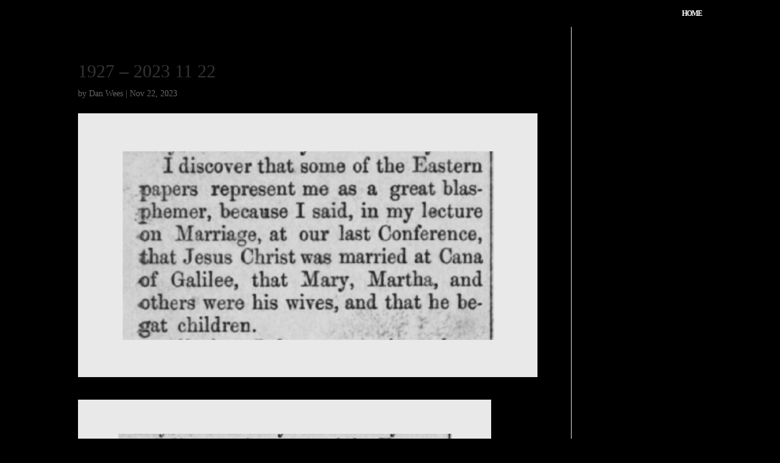

--- FILE ---
content_type: text/html; charset=UTF-8
request_url: https://www.ldsdefector.com/1927-2023-11-22/
body_size: 9339
content:
<!DOCTYPE html>
<html lang="en-US">
<head>
	<meta charset="UTF-8" />
<meta http-equiv="X-UA-Compatible" content="IE=edge">
	<link rel="pingback" href="https://www.ldsdefector.com/xmlrpc.php" />

	<script type="text/javascript">
		document.documentElement.className = 'js';
	</script>

	<title>1927 &#8211; 2023 11 22 | Defector of the Faith</title>
<meta name='robots' content='max-image-preview:large' />
<script type="text/javascript">
			let jqueryParams=[],jQuery=function(r){return jqueryParams=[...jqueryParams,r],jQuery},$=function(r){return jqueryParams=[...jqueryParams,r],$};window.jQuery=jQuery,window.$=jQuery;let customHeadScripts=!1;jQuery.fn=jQuery.prototype={},$.fn=jQuery.prototype={},jQuery.noConflict=function(r){if(window.jQuery)return jQuery=window.jQuery,$=window.jQuery,customHeadScripts=!0,jQuery.noConflict},jQuery.ready=function(r){jqueryParams=[...jqueryParams,r]},$.ready=function(r){jqueryParams=[...jqueryParams,r]},jQuery.load=function(r){jqueryParams=[...jqueryParams,r]},$.load=function(r){jqueryParams=[...jqueryParams,r]},jQuery.fn.ready=function(r){jqueryParams=[...jqueryParams,r]},$.fn.ready=function(r){jqueryParams=[...jqueryParams,r]};</script><link rel="alternate" type="application/rss+xml" title="Defector of the Faith &raquo; Feed" href="https://www.ldsdefector.com/feed/" />
<link rel="alternate" type="application/rss+xml" title="Defector of the Faith &raquo; Comments Feed" href="https://www.ldsdefector.com/comments/feed/" />
<link rel="alternate" title="oEmbed (JSON)" type="application/json+oembed" href="https://www.ldsdefector.com/wp-json/oembed/1.0/embed?url=https%3A%2F%2Fwww.ldsdefector.com%2F1927-2023-11-22%2F" />
<link rel="alternate" title="oEmbed (XML)" type="text/xml+oembed" href="https://www.ldsdefector.com/wp-json/oembed/1.0/embed?url=https%3A%2F%2Fwww.ldsdefector.com%2F1927-2023-11-22%2F&#038;format=xml" />
<meta content="Divi v.4.27.5" name="generator"/><style id='wp-block-library-inline-css' type='text/css'>
:root{
  --wp-block-synced-color:#7a00df;
  --wp-block-synced-color--rgb:122, 0, 223;
  --wp-bound-block-color:var(--wp-block-synced-color);
  --wp-editor-canvas-background:#ddd;
  --wp-admin-theme-color:#007cba;
  --wp-admin-theme-color--rgb:0, 124, 186;
  --wp-admin-theme-color-darker-10:#006ba1;
  --wp-admin-theme-color-darker-10--rgb:0, 107, 160.5;
  --wp-admin-theme-color-darker-20:#005a87;
  --wp-admin-theme-color-darker-20--rgb:0, 90, 135;
  --wp-admin-border-width-focus:2px;
}
@media (min-resolution:192dpi){
  :root{
    --wp-admin-border-width-focus:1.5px;
  }
}
.wp-element-button{
  cursor:pointer;
}

:root .has-very-light-gray-background-color{
  background-color:#eee;
}
:root .has-very-dark-gray-background-color{
  background-color:#313131;
}
:root .has-very-light-gray-color{
  color:#eee;
}
:root .has-very-dark-gray-color{
  color:#313131;
}
:root .has-vivid-green-cyan-to-vivid-cyan-blue-gradient-background{
  background:linear-gradient(135deg, #00d084, #0693e3);
}
:root .has-purple-crush-gradient-background{
  background:linear-gradient(135deg, #34e2e4, #4721fb 50%, #ab1dfe);
}
:root .has-hazy-dawn-gradient-background{
  background:linear-gradient(135deg, #faaca8, #dad0ec);
}
:root .has-subdued-olive-gradient-background{
  background:linear-gradient(135deg, #fafae1, #67a671);
}
:root .has-atomic-cream-gradient-background{
  background:linear-gradient(135deg, #fdd79a, #004a59);
}
:root .has-nightshade-gradient-background{
  background:linear-gradient(135deg, #330968, #31cdcf);
}
:root .has-midnight-gradient-background{
  background:linear-gradient(135deg, #020381, #2874fc);
}
:root{
  --wp--preset--font-size--normal:16px;
  --wp--preset--font-size--huge:42px;
}

.has-regular-font-size{
  font-size:1em;
}

.has-larger-font-size{
  font-size:2.625em;
}

.has-normal-font-size{
  font-size:var(--wp--preset--font-size--normal);
}

.has-huge-font-size{
  font-size:var(--wp--preset--font-size--huge);
}

.has-text-align-center{
  text-align:center;
}

.has-text-align-left{
  text-align:left;
}

.has-text-align-right{
  text-align:right;
}

.has-fit-text{
  white-space:nowrap !important;
}

#end-resizable-editor-section{
  display:none;
}

.aligncenter{
  clear:both;
}

.items-justified-left{
  justify-content:flex-start;
}

.items-justified-center{
  justify-content:center;
}

.items-justified-right{
  justify-content:flex-end;
}

.items-justified-space-between{
  justify-content:space-between;
}

.screen-reader-text{
  border:0;
  clip-path:inset(50%);
  height:1px;
  margin:-1px;
  overflow:hidden;
  padding:0;
  position:absolute;
  width:1px;
  word-wrap:normal !important;
}

.screen-reader-text:focus{
  background-color:#ddd;
  clip-path:none;
  color:#444;
  display:block;
  font-size:1em;
  height:auto;
  left:5px;
  line-height:normal;
  padding:15px 23px 14px;
  text-decoration:none;
  top:5px;
  width:auto;
  z-index:100000;
}
html :where(.has-border-color){
  border-style:solid;
}

html :where([style*=border-top-color]){
  border-top-style:solid;
}

html :where([style*=border-right-color]){
  border-right-style:solid;
}

html :where([style*=border-bottom-color]){
  border-bottom-style:solid;
}

html :where([style*=border-left-color]){
  border-left-style:solid;
}

html :where([style*=border-width]){
  border-style:solid;
}

html :where([style*=border-top-width]){
  border-top-style:solid;
}

html :where([style*=border-right-width]){
  border-right-style:solid;
}

html :where([style*=border-bottom-width]){
  border-bottom-style:solid;
}

html :where([style*=border-left-width]){
  border-left-style:solid;
}
html :where(img[class*=wp-image-]){
  height:auto;
  max-width:100%;
}
:where(figure){
  margin:0 0 1em;
}

html :where(.is-position-sticky){
  --wp-admin--admin-bar--position-offset:var(--wp-admin--admin-bar--height, 0px);
}

@media screen and (max-width:600px){
  html :where(.is-position-sticky){
    --wp-admin--admin-bar--position-offset:0px;
  }
}

/*# sourceURL=wp-block-library-inline-css */
</style><style id='global-styles-inline-css' type='text/css'>
:root{--wp--preset--aspect-ratio--square: 1;--wp--preset--aspect-ratio--4-3: 4/3;--wp--preset--aspect-ratio--3-4: 3/4;--wp--preset--aspect-ratio--3-2: 3/2;--wp--preset--aspect-ratio--2-3: 2/3;--wp--preset--aspect-ratio--16-9: 16/9;--wp--preset--aspect-ratio--9-16: 9/16;--wp--preset--color--black: #000000;--wp--preset--color--cyan-bluish-gray: #abb8c3;--wp--preset--color--white: #ffffff;--wp--preset--color--pale-pink: #f78da7;--wp--preset--color--vivid-red: #cf2e2e;--wp--preset--color--luminous-vivid-orange: #ff6900;--wp--preset--color--luminous-vivid-amber: #fcb900;--wp--preset--color--light-green-cyan: #7bdcb5;--wp--preset--color--vivid-green-cyan: #00d084;--wp--preset--color--pale-cyan-blue: #8ed1fc;--wp--preset--color--vivid-cyan-blue: #0693e3;--wp--preset--color--vivid-purple: #9b51e0;--wp--preset--gradient--vivid-cyan-blue-to-vivid-purple: linear-gradient(135deg,rgb(6,147,227) 0%,rgb(155,81,224) 100%);--wp--preset--gradient--light-green-cyan-to-vivid-green-cyan: linear-gradient(135deg,rgb(122,220,180) 0%,rgb(0,208,130) 100%);--wp--preset--gradient--luminous-vivid-amber-to-luminous-vivid-orange: linear-gradient(135deg,rgb(252,185,0) 0%,rgb(255,105,0) 100%);--wp--preset--gradient--luminous-vivid-orange-to-vivid-red: linear-gradient(135deg,rgb(255,105,0) 0%,rgb(207,46,46) 100%);--wp--preset--gradient--very-light-gray-to-cyan-bluish-gray: linear-gradient(135deg,rgb(238,238,238) 0%,rgb(169,184,195) 100%);--wp--preset--gradient--cool-to-warm-spectrum: linear-gradient(135deg,rgb(74,234,220) 0%,rgb(151,120,209) 20%,rgb(207,42,186) 40%,rgb(238,44,130) 60%,rgb(251,105,98) 80%,rgb(254,248,76) 100%);--wp--preset--gradient--blush-light-purple: linear-gradient(135deg,rgb(255,206,236) 0%,rgb(152,150,240) 100%);--wp--preset--gradient--blush-bordeaux: linear-gradient(135deg,rgb(254,205,165) 0%,rgb(254,45,45) 50%,rgb(107,0,62) 100%);--wp--preset--gradient--luminous-dusk: linear-gradient(135deg,rgb(255,203,112) 0%,rgb(199,81,192) 50%,rgb(65,88,208) 100%);--wp--preset--gradient--pale-ocean: linear-gradient(135deg,rgb(255,245,203) 0%,rgb(182,227,212) 50%,rgb(51,167,181) 100%);--wp--preset--gradient--electric-grass: linear-gradient(135deg,rgb(202,248,128) 0%,rgb(113,206,126) 100%);--wp--preset--gradient--midnight: linear-gradient(135deg,rgb(2,3,129) 0%,rgb(40,116,252) 100%);--wp--preset--font-size--small: 13px;--wp--preset--font-size--medium: 20px;--wp--preset--font-size--large: 36px;--wp--preset--font-size--x-large: 42px;--wp--preset--spacing--20: 0.44rem;--wp--preset--spacing--30: 0.67rem;--wp--preset--spacing--40: 1rem;--wp--preset--spacing--50: 1.5rem;--wp--preset--spacing--60: 2.25rem;--wp--preset--spacing--70: 3.38rem;--wp--preset--spacing--80: 5.06rem;--wp--preset--shadow--natural: 6px 6px 9px rgba(0, 0, 0, 0.2);--wp--preset--shadow--deep: 12px 12px 50px rgba(0, 0, 0, 0.4);--wp--preset--shadow--sharp: 6px 6px 0px rgba(0, 0, 0, 0.2);--wp--preset--shadow--outlined: 6px 6px 0px -3px rgb(255, 255, 255), 6px 6px rgb(0, 0, 0);--wp--preset--shadow--crisp: 6px 6px 0px rgb(0, 0, 0);}:root { --wp--style--global--content-size: 823px;--wp--style--global--wide-size: 1080px; }:where(body) { margin: 0; }.wp-site-blocks > .alignleft { float: left; margin-right: 2em; }.wp-site-blocks > .alignright { float: right; margin-left: 2em; }.wp-site-blocks > .aligncenter { justify-content: center; margin-left: auto; margin-right: auto; }:where(.is-layout-flex){gap: 0.5em;}:where(.is-layout-grid){gap: 0.5em;}.is-layout-flow > .alignleft{float: left;margin-inline-start: 0;margin-inline-end: 2em;}.is-layout-flow > .alignright{float: right;margin-inline-start: 2em;margin-inline-end: 0;}.is-layout-flow > .aligncenter{margin-left: auto !important;margin-right: auto !important;}.is-layout-constrained > .alignleft{float: left;margin-inline-start: 0;margin-inline-end: 2em;}.is-layout-constrained > .alignright{float: right;margin-inline-start: 2em;margin-inline-end: 0;}.is-layout-constrained > .aligncenter{margin-left: auto !important;margin-right: auto !important;}.is-layout-constrained > :where(:not(.alignleft):not(.alignright):not(.alignfull)){max-width: var(--wp--style--global--content-size);margin-left: auto !important;margin-right: auto !important;}.is-layout-constrained > .alignwide{max-width: var(--wp--style--global--wide-size);}body .is-layout-flex{display: flex;}.is-layout-flex{flex-wrap: wrap;align-items: center;}.is-layout-flex > :is(*, div){margin: 0;}body .is-layout-grid{display: grid;}.is-layout-grid > :is(*, div){margin: 0;}body{padding-top: 0px;padding-right: 0px;padding-bottom: 0px;padding-left: 0px;}:root :where(.wp-element-button, .wp-block-button__link){background-color: #32373c;border-width: 0;color: #fff;font-family: inherit;font-size: inherit;font-style: inherit;font-weight: inherit;letter-spacing: inherit;line-height: inherit;padding-top: calc(0.667em + 2px);padding-right: calc(1.333em + 2px);padding-bottom: calc(0.667em + 2px);padding-left: calc(1.333em + 2px);text-decoration: none;text-transform: inherit;}.has-black-color{color: var(--wp--preset--color--black) !important;}.has-cyan-bluish-gray-color{color: var(--wp--preset--color--cyan-bluish-gray) !important;}.has-white-color{color: var(--wp--preset--color--white) !important;}.has-pale-pink-color{color: var(--wp--preset--color--pale-pink) !important;}.has-vivid-red-color{color: var(--wp--preset--color--vivid-red) !important;}.has-luminous-vivid-orange-color{color: var(--wp--preset--color--luminous-vivid-orange) !important;}.has-luminous-vivid-amber-color{color: var(--wp--preset--color--luminous-vivid-amber) !important;}.has-light-green-cyan-color{color: var(--wp--preset--color--light-green-cyan) !important;}.has-vivid-green-cyan-color{color: var(--wp--preset--color--vivid-green-cyan) !important;}.has-pale-cyan-blue-color{color: var(--wp--preset--color--pale-cyan-blue) !important;}.has-vivid-cyan-blue-color{color: var(--wp--preset--color--vivid-cyan-blue) !important;}.has-vivid-purple-color{color: var(--wp--preset--color--vivid-purple) !important;}.has-black-background-color{background-color: var(--wp--preset--color--black) !important;}.has-cyan-bluish-gray-background-color{background-color: var(--wp--preset--color--cyan-bluish-gray) !important;}.has-white-background-color{background-color: var(--wp--preset--color--white) !important;}.has-pale-pink-background-color{background-color: var(--wp--preset--color--pale-pink) !important;}.has-vivid-red-background-color{background-color: var(--wp--preset--color--vivid-red) !important;}.has-luminous-vivid-orange-background-color{background-color: var(--wp--preset--color--luminous-vivid-orange) !important;}.has-luminous-vivid-amber-background-color{background-color: var(--wp--preset--color--luminous-vivid-amber) !important;}.has-light-green-cyan-background-color{background-color: var(--wp--preset--color--light-green-cyan) !important;}.has-vivid-green-cyan-background-color{background-color: var(--wp--preset--color--vivid-green-cyan) !important;}.has-pale-cyan-blue-background-color{background-color: var(--wp--preset--color--pale-cyan-blue) !important;}.has-vivid-cyan-blue-background-color{background-color: var(--wp--preset--color--vivid-cyan-blue) !important;}.has-vivid-purple-background-color{background-color: var(--wp--preset--color--vivid-purple) !important;}.has-black-border-color{border-color: var(--wp--preset--color--black) !important;}.has-cyan-bluish-gray-border-color{border-color: var(--wp--preset--color--cyan-bluish-gray) !important;}.has-white-border-color{border-color: var(--wp--preset--color--white) !important;}.has-pale-pink-border-color{border-color: var(--wp--preset--color--pale-pink) !important;}.has-vivid-red-border-color{border-color: var(--wp--preset--color--vivid-red) !important;}.has-luminous-vivid-orange-border-color{border-color: var(--wp--preset--color--luminous-vivid-orange) !important;}.has-luminous-vivid-amber-border-color{border-color: var(--wp--preset--color--luminous-vivid-amber) !important;}.has-light-green-cyan-border-color{border-color: var(--wp--preset--color--light-green-cyan) !important;}.has-vivid-green-cyan-border-color{border-color: var(--wp--preset--color--vivid-green-cyan) !important;}.has-pale-cyan-blue-border-color{border-color: var(--wp--preset--color--pale-cyan-blue) !important;}.has-vivid-cyan-blue-border-color{border-color: var(--wp--preset--color--vivid-cyan-blue) !important;}.has-vivid-purple-border-color{border-color: var(--wp--preset--color--vivid-purple) !important;}.has-vivid-cyan-blue-to-vivid-purple-gradient-background{background: var(--wp--preset--gradient--vivid-cyan-blue-to-vivid-purple) !important;}.has-light-green-cyan-to-vivid-green-cyan-gradient-background{background: var(--wp--preset--gradient--light-green-cyan-to-vivid-green-cyan) !important;}.has-luminous-vivid-amber-to-luminous-vivid-orange-gradient-background{background: var(--wp--preset--gradient--luminous-vivid-amber-to-luminous-vivid-orange) !important;}.has-luminous-vivid-orange-to-vivid-red-gradient-background{background: var(--wp--preset--gradient--luminous-vivid-orange-to-vivid-red) !important;}.has-very-light-gray-to-cyan-bluish-gray-gradient-background{background: var(--wp--preset--gradient--very-light-gray-to-cyan-bluish-gray) !important;}.has-cool-to-warm-spectrum-gradient-background{background: var(--wp--preset--gradient--cool-to-warm-spectrum) !important;}.has-blush-light-purple-gradient-background{background: var(--wp--preset--gradient--blush-light-purple) !important;}.has-blush-bordeaux-gradient-background{background: var(--wp--preset--gradient--blush-bordeaux) !important;}.has-luminous-dusk-gradient-background{background: var(--wp--preset--gradient--luminous-dusk) !important;}.has-pale-ocean-gradient-background{background: var(--wp--preset--gradient--pale-ocean) !important;}.has-electric-grass-gradient-background{background: var(--wp--preset--gradient--electric-grass) !important;}.has-midnight-gradient-background{background: var(--wp--preset--gradient--midnight) !important;}.has-small-font-size{font-size: var(--wp--preset--font-size--small) !important;}.has-medium-font-size{font-size: var(--wp--preset--font-size--medium) !important;}.has-large-font-size{font-size: var(--wp--preset--font-size--large) !important;}.has-x-large-font-size{font-size: var(--wp--preset--font-size--x-large) !important;}
/*# sourceURL=global-styles-inline-css */
</style>
<style id='core-block-supports-inline-css' type='text/css'>
/**
 * Core styles: block-supports
 */

/*# sourceURL=core-block-supports-inline-css */
</style>

<link rel='stylesheet' id='plyr-css-css' href='https://www.ldsdefector.com/wp-content/plugins/easy-video-player/lib/plyr.css?ver=6.9' type='text/css' media='all' />
<link rel='stylesheet' id='ivory-search-styles-css' href='https://www.ldsdefector.com/wp-content/plugins/add-search-to-menu/public/css/ivory-search.min.css?ver=5.5.13' type='text/css' media='all' />
<link rel='stylesheet' id='divi-style-css' href='https://www.ldsdefector.com/wp-content/themes/Divi/style-static.min.css?ver=4.27.5' type='text/css' media='all' />
<script type="text/javascript" id="plyr-js-js-extra">
/* <![CDATA[ */
var easy_video_player = {"plyr_iconUrl":"https://www.ldsdefector.com/wp-content/plugins/easy-video-player/lib/plyr.svg","plyr_blankVideo":"https://www.ldsdefector.com/wp-content/plugins/easy-video-player/lib/blank.mp4"};
//# sourceURL=plyr-js-js-extra
/* ]]> */
</script>
<script type="text/javascript" src="https://www.ldsdefector.com/wp-content/plugins/easy-video-player/lib/plyr.js?ver=6.9" id="plyr-js-js"></script>
<link rel="https://api.w.org/" href="https://www.ldsdefector.com/wp-json/" /><link rel="alternate" title="JSON" type="application/json" href="https://www.ldsdefector.com/wp-json/wp/v2/media/22881" /><link rel="EditURI" type="application/rsd+xml" title="RSD" href="https://www.ldsdefector.com/xmlrpc.php?rsd" />
<meta name="generator" content="WordPress 6.9" />
<link rel="canonical" href="https://www.ldsdefector.com/1927-2023-11-22/" />
<link rel='shortlink' href='https://www.ldsdefector.com/?p=22881' />
<meta name="viewport" content="width=device-width, initial-scale=1.0, maximum-scale=1.0, user-scalable=0" /><style>

/************************************************************
   LIU Victorian Button System — v2
   Full Replacement Code (No Edits Needed)
************************************************************/

/* MASTER FONT CONTROL — Adjust here only */
.et_builder_inner_content,
body,
html {
    --liu-font-size: 14px;   /* Reduced from 15px to fix wrapping */
}

/* BASE BUTTON DESIGN */
.liu-button {
    font-size: var(--liu-font-size) !important;
    padding: 12px 22px !important;
    background: #6d0000 !important;           /* deep Victorian red */
    color: #ffffff !important;
    border: 3px solid #d4af37 !important;     /* Victorian gold */
    border-radius: 12px !important;
    text-align: center !important;
    display: block !important;
    width: 100% !important;
    max-width: 680px !important;
    margin: 12px auto !important;
    box-sizing: border-box !important;
    font-weight: 600 !important;
    letter-spacing: 0.5px !important;
    white-space: nowrap !important;           /* Force single-line */
}

/* REMOVE DIVI DEFAULT CORNER DECORATION */
.liu-button:after {
    display: none !important;
}

/* LEFT COLUMN TEXT BUTTONS — Darker Red */
.liu-text {
    background: #4a0000 !important;
}

/* RIGHT COLUMN AUDIO BUTTONS — Lighter Antique Red */
.liu-audio {
    background: #8b1a1a !important;
}

/* MOBILE OVERRIDE */
@media (max-width: 980px) {
    .liu-button {
        font-size: 13px !important;  
        max-width: 100% !important;
        white-space: normal !important;   /* Wrap allowed on phones */
    }
}

</style>
<style>
/* Show the search icon/text in the top right */
#et-top-search {
    display: block !important;
}

#et-top-search input {
    color: #fff !important;
}

#et_search_icon:before {
    content: "\55" !important; /* search icon */
    font-size: 18px;
    color: #ffffff !important;
}

#et_search_icon {
    float: right !important;
    margin-right: 20px;
    cursor: pointer;
}
</style>
<link rel="stylesheet" id="et-divi-customizer-global-cached-inline-styles" href="https://www.ldsdefector.com/wp-content/et-cache/global/et-divi-customizer-global.min.css?ver=1767965580" /><style id="et-critical-inline-css"></style>
</head>
<body class="attachment wp-singular attachment-template-default single single-attachment postid-22881 attachmentid-22881 attachment-png wp-theme-Divi Divi et_pb_button_helper_class et_fixed_nav et_show_nav et_hide_primary_logo et_hide_fixed_logo et_hide_mobile_logo et_primary_nav_dropdown_animation_slide et_secondary_nav_dropdown_animation_fade et_header_style_left et_pb_footer_columns3 et_cover_background et_pb_gutter osx et_pb_gutters3 et_right_sidebar et_divi_theme et-db">
	<div id="page-container">

	
	
			<header id="main-header" data-height-onload="30">
			<div class="container clearfix et_menu_container">
							<div class="logo_container">
					<span class="logo_helper"></span>
					<a href="https://www.ldsdefector.com/">
						<img src="https://www.ldsdefector.com/wp-content/themes/Divi/images/logo.png" width="93" height="43" alt="Defector of the Faith" id="logo" data-height-percentage="30" />
					</a>
				</div>
							<div id="et-top-navigation" data-height="30" data-fixed-height="40">
											<nav id="top-menu-nav">
						<ul id="top-menu" class="nav"><li id="menu-item-26157" class="menu-item menu-item-type-post_type menu-item-object-page menu-item-home menu-item-26157"><a href="https://www.ldsdefector.com/">HOME</a></li>
</ul>						</nav>
					
					
					
					
					<div id="et_mobile_nav_menu">
				<div class="mobile_nav closed">
					<span class="select_page">Select Page</span>
					<span class="mobile_menu_bar mobile_menu_bar_toggle"></span>
				</div>
			</div>				</div> <!-- #et-top-navigation -->
			</div> <!-- .container -->
					</header> <!-- #main-header -->
			<div id="et-main-area">
	
<div id="main-content">
		<div class="container">
		<div id="content-area" class="clearfix">
			<div id="left-area">
											<article id="post-22881" class="et_pb_post post-22881 attachment type-attachment status-inherit hentry">
											<div class="et_post_meta_wrapper">
							<h1 class="entry-title">1927 &#8211; 2023 11 22</h1>

						<p class="post-meta"> by <span class="author vcard"><a href="https://www.ldsdefector.com/author/admindan/" title="Posts by Dan Wees" rel="author">Dan Wees</a></span> | <span class="published">Nov 22, 2023</span></p><img src="https://www.ldsdefector.com/wp-content/uploads/1927-2023-11-22.png" alt="" class="" width="1080" height="675" srcset="https://www.ldsdefector.com/wp-content/uploads/1927-2023-11-22.png 1080w, https://www.ldsdefector.com/wp-content/uploads/1927-2023-11-22-480x275.png 480w" sizes="(min-width: 0px) and (max-width: 480px) 480px, (min-width: 481px) 1080px, 100vw" />
												</div>
				
					<div class="entry-content">
					<p class="attachment"><a href='https://www.ldsdefector.com/wp-content/uploads/1927-2023-11-22.png'><img fetchpriority="high" decoding="async" width="678" height="389" src="https://www.ldsdefector.com/wp-content/uploads/1927-2023-11-22.png" class="attachment-medium size-medium" alt="" srcset="https://www.ldsdefector.com/wp-content/uploads/1927-2023-11-22.png 678w, https://www.ldsdefector.com/wp-content/uploads/1927-2023-11-22-480x275.png 480w" sizes="(min-width: 0px) and (max-width: 480px) 480px, (min-width: 481px) 678px, 100vw" /></a></p>
					</div>
					<div class="et_post_meta_wrapper">
										</div>
				</article>

						</div>

					</div>
	</div>
	</div>


			<footer id="main-footer">
				
<div class="container">
	<div id="footer-widgets" class="clearfix">
		<div class="footer-widget"></div><div class="footer-widget"><div id="text-5" class="fwidget et_pb_widget widget_text">			<div class="textwidget"></div>
		</div></div><div class="footer-widget"></div>	</div>
</div>


		
				<div id="footer-bottom">
					<div class="container clearfix">
				<div id="footer-info"><p>2,001+ Easy Reasons to Dismiss Mormonism<br>© 2026 LDSDefector.com</p>
</div>					</div>
				</div>
			</footer>
		</div>


	</div>

	<script type="speculationrules">
{"prefetch":[{"source":"document","where":{"and":[{"href_matches":"/*"},{"not":{"href_matches":["/wp-*.php","/wp-admin/*","/wp-content/uploads/*","/wp-content/*","/wp-content/plugins/*","/wp-content/themes/Divi/*","/*\\?(.+)"]}},{"not":{"selector_matches":"a[rel~=\"nofollow\"]"}},{"not":{"selector_matches":".no-prefetch, .no-prefetch a"}}]},"eagerness":"conservative"}]}
</script>
<script>
/* ==== Working Model 2.1 (smart file-fallbacks) ==== */
window.FactPlayer = (function(){
  function canPlayHls(){
    const v = document.createElement('video');
    return v.canPlayType('application/vnd.apple.mpegURL') || /iPad|iPhone|iPod|Macintosh/.test(navigator.userAgent);
  }
  async function firstReachable(paths){
    for (const p of (paths||[])) {
      try {
        const r = await fetch(p, { method: 'HEAD', cache:'no-store' });
        if (r.ok) return p;
      } catch(e){}
    }
    return null;
  }
  async function pickSource(cands){
    const hls = await firstReachable(cands.hls || []);
    const mp4 = await firstReachable(cands.mp4 || []);
    const poster = await firstReachable(cands.poster || []);
    return {hls, mp4, poster};
  }
  function nextRandomUrl(currentId, FACTS){
    const rest = FACTS.filter(x => x.id !== currentId);
    const next = rest[Math.floor(Math.random()*rest.length)];
    return next?.url || rest[0]?.url || '/';
  }
  function init(opts){
    const { rootId, FACT_ID, FACTS, CANDIDATES, START_TIMEOUT=8000, END_DELAY=1200 } = opts;
    const root = document.getElementById(rootId);
    if (!root) return;

    root.innerHTML = `
      <div class="fp2 wrap">
        <div class="frame">
          <button class="poster" aria-label="Play">
            <img class="poster-img" alt="Poster">
            <div class="bigplay" aria-hidden="true">▶</div>
          </button>
          <div class="box"><video class="vid" playsinline webkit-playsinline controls preload="metadata"></video></div>
        </div>
        <div class="meta"><button class="skip" type="button">Skip ▶</button><span class="status">ready</span></div>
      </div>
      <style>
        .fp2.wrap{max-width:800px;margin:0 auto;background:#000;padding:12px;border-radius:12px;color:#ccc;font:14px/1.3 system-ui,Arial}
        .fp2 .frame{position:relative;width:100%;aspect-ratio:16/9;background:#000;border-radius:10px;overflow:hidden}
        .fp2 .box{position:absolute;inset:0;overflow:hidden;border-radius:10px}
        .fp2 video{position:absolute;inset:0;width:100%;height:100%;object-fit:contain;background:#000;touch-action:manipulation}
        .fp2 .poster{position:absolute;inset:0;display:flex;align-items:center;justify-content:center;background:#000;border:0;cursor:pointer}
        .fp2 .poster-img{position:absolute;inset:0;width:100%;height:100%;object-fit:cover;opacity:.9}
        .fp2 .bigplay{position:relative;font-size:64px;line-height:1;background:rgba(0,0,0,.35);padding:14px 22px;border-radius:14px;color:#fff}
        .fp2 .poster.is-hidden{display:none}
        .fp2 .meta{display:flex;align-items:center;justify-content:space-between;margin-top:8px}
        .fp2 .skip{background:#111;border:1px solid #333;border-radius:8px;color:#eee;padding:6px 10px}
        .fp2 .status{opacity:.75}
      </style>
    `;

    const video   = root.querySelector('.vid');
    const posterB = root.querySelector('.poster');
    const posterI = root.querySelector('.poster-img');
    const status  = root.querySelector('.status');
    const skipBtn = root.querySelector('.skip');

    let startTimer=null, progressSeen=false, started=false;
    function setStatus(s){ status.textContent = s; }
    function armStartTimeout(){
      clearTimeout(startTimer);
      startTimer = setTimeout(()=>{
        if(!progressSeen){ setStatus('no playback—skipping…'); goNext(); }
      }, START_TIMEOUT);
    }
    function goNext(){ location.href = nextRandomUrl(FACT_ID, FACTS); }

    function canPlayHlsNatively(){ return canPlayHls(); }

    function attachHls(video, src){
      if (canPlayHlsNatively()){ video.src = src; return true; }
      if (window.Hls){ const h=new Hls({autoStartLoad:true}); h.loadSource(src); h.attachMedia(video); video._hls=h; return true; }
      return false;
    }

    async function startPlayback(){
      if (started) return; started = true;
      setStatus('loading…');
      const srcs = await pickSource(CANDIDATES);
      if (srcs.poster) posterI.src = srcs.poster;
      posterB.classList.add('is-hidden');

      let ok=false;
      if (srcs.hls) ok = attachHls(video, srcs.hls);
      if (!ok && srcs.mp4){ video.src = srcs.mp4; ok = true; }

      if (!ok){ setStatus('playback not supported'); return; }

      video.muted = false;
      video.play().then(()=>{ setStatus('playing'); armStartTimeout(); })
                  .catch(()=>{ setStatus('tap to allow audio'); video.muted=true; });
    }

    posterB.addEventListener('click', startPlayback, {passive:true});
    video.addEventListener('timeupdate', ()=>{ if(video.currentTime>0.2) progressSeen=true; });
    video.addEventListener('ended', ()=>{ setStatus('finished—next…'); setTimeout(goNext, END_DELAY); });
    video.addEventListener('error', ()=>{ setStatus('error—skipping…'); setTimeout(goNext, 600); });
    skipBtn.addEventListener('click', goNext);
    document.addEventListener('visibilitychange', ()=>{ if (document.hidden) try{video.pause()}catch(e){} });
  }
  return { init };
})();
</script>
<script src="https://cdn.jsdelivr.net/npm/hls.js@1.5.7/dist/hls.min.js" crossorigin="anonymous"></script>
<script type="text/javascript" src="https://www.ldsdefector.com/wp-includes/js/jquery/jquery.js?ver=3.7.1" id="jquery-core-js"></script>
<script type="text/javascript" src="https://www.ldsdefector.com/wp-includes/js/jquery/jquery-migrate.js?ver=3.4.1" id="jquery-migrate-js"></script>
<script type="text/javascript" id="jquery-js-after">
/* <![CDATA[ */
jqueryParams.length&&$.each(jqueryParams,function(e,r){if("function"==typeof r){var n=String(r);n.replace("$","jQuery");var a=new Function("return "+n)();$(document).ready(a)}});
//# sourceURL=jquery-js-after
/* ]]> */
</script>
<script type="text/javascript" id="divi-custom-script-js-extra">
/* <![CDATA[ */
var DIVI = {"item_count":"%d Item","items_count":"%d Items"};
var et_builder_utils_params = {"condition":{"diviTheme":true,"extraTheme":false},"scrollLocations":["app","top"],"builderScrollLocations":{"desktop":"app","tablet":"app","phone":"app"},"onloadScrollLocation":"app","builderType":"fe"};
var et_frontend_scripts = {"builderCssContainerPrefix":"#et-boc","builderCssLayoutPrefix":"#et-boc .et-l"};
var et_pb_custom = {"ajaxurl":"https://www.ldsdefector.com/wp-admin/admin-ajax.php","images_uri":"https://www.ldsdefector.com/wp-content/themes/Divi/images","builder_images_uri":"https://www.ldsdefector.com/wp-content/themes/Divi/includes/builder/images","et_frontend_nonce":"fbb463c89b","subscription_failed":"Please, check the fields below to make sure you entered the correct information.","et_ab_log_nonce":"27c1ea6e1f","fill_message":"Please, fill in the following fields:","contact_error_message":"Please, fix the following errors:","invalid":"Invalid email","captcha":"Captcha","prev":"Prev","previous":"Previous","next":"Next","wrong_captcha":"You entered the wrong number in captcha.","wrong_checkbox":"Checkbox","ignore_waypoints":"no","is_divi_theme_used":"1","widget_search_selector":".widget_search","ab_tests":[],"is_ab_testing_active":"","page_id":"22881","unique_test_id":"","ab_bounce_rate":"5","is_cache_plugin_active":"no","is_shortcode_tracking":"","tinymce_uri":"https://www.ldsdefector.com/wp-content/themes/Divi/includes/builder/frontend-builder/assets/vendors","accent_color":"#000000","waypoints_options":[]};
var et_pb_box_shadow_elements = [];
//# sourceURL=divi-custom-script-js-extra
/* ]]> */
</script>
<script type="text/javascript" src="https://www.ldsdefector.com/wp-content/themes/Divi/js/scripts.min.js?ver=4.27.5" id="divi-custom-script-js"></script>
<script type="text/javascript" src="https://www.ldsdefector.com/wp-content/themes/Divi/includes/builder/feature/dynamic-assets/assets/js/jquery.fitvids.js?ver=4.27.5" id="fitvids-js"></script>
<script type="text/javascript" id="et-builder-cpt-modules-wrapper-js-extra">
/* <![CDATA[ */
var et_modules_wrapper = {"builderCssContainerPrefix":"#et-boc","builderCssLayoutPrefix":"#et-boc .et-l"};
//# sourceURL=et-builder-cpt-modules-wrapper-js-extra
/* ]]> */
</script>
<script type="text/javascript" src="https://www.ldsdefector.com/wp-content/themes/Divi/includes/builder/scripts/cpt-modules-wrapper.js?ver=4.27.5" id="et-builder-cpt-modules-wrapper-js"></script>
<script type="text/javascript" src="https://www.ldsdefector.com/wp-content/themes/Divi/core/admin/js/common.js?ver=4.27.5" id="et-core-common-js"></script>
<script type="text/javascript" id="ivory-search-scripts-js-extra">
/* <![CDATA[ */
var IvorySearchVars = {"is_analytics_enabled":"1"};
//# sourceURL=ivory-search-scripts-js-extra
/* ]]> */
</script>
<script type="text/javascript" src="https://www.ldsdefector.com/wp-content/plugins/add-search-to-menu/public/js/ivory-search.min.js?ver=5.5.13" id="ivory-search-scripts-js"></script>
<script defer src="https://static.cloudflareinsights.com/beacon.min.js/vcd15cbe7772f49c399c6a5babf22c1241717689176015" integrity="sha512-ZpsOmlRQV6y907TI0dKBHq9Md29nnaEIPlkf84rnaERnq6zvWvPUqr2ft8M1aS28oN72PdrCzSjY4U6VaAw1EQ==" data-cf-beacon='{"version":"2024.11.0","token":"97a15a4790944ad6a4d7daf2a29b9dc5","r":1,"server_timing":{"name":{"cfCacheStatus":true,"cfEdge":true,"cfExtPri":true,"cfL4":true,"cfOrigin":true,"cfSpeedBrain":true},"location_startswith":null}}' crossorigin="anonymous"></script>
</body>
</html>
